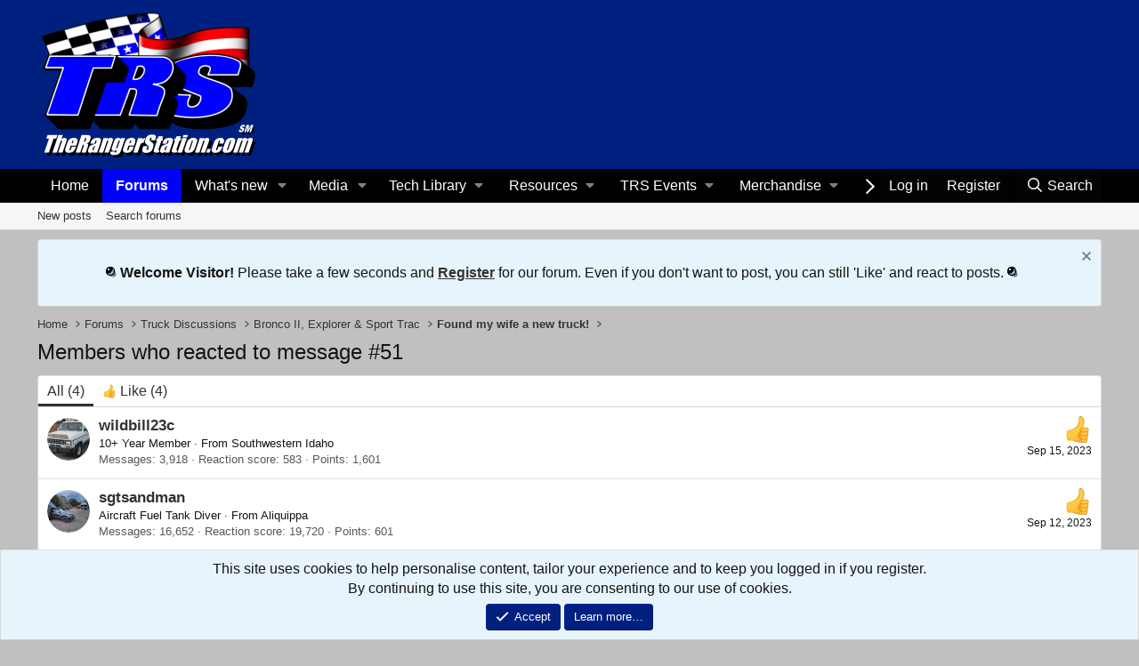

--- FILE ---
content_type: text/html; charset=utf-8
request_url: https://www.therangerstation.com/forums/index.php?posts/1989588/reactions
body_size: 13131
content:
<!DOCTYPE html>
<html id="XF" lang="en-US" dir="LTR"
	data-xf="2.3"
	data-app="public"
	
	
	data-template="reaction_list"
	data-container-key="node-91"
	data-content-key=""
	data-logged-in="false"
	data-cookie-prefix="xf_"
	class="has-no-js template-reaction_list"
	>
<head>
	
	
	

	<meta charset="utf-8" />
	<title>Members who reacted to message #51 | The Ranger Station</title>
	<link rel="manifest" href="/forums/webmanifest.php">

	<meta http-equiv="X-UA-Compatible" content="IE=Edge" />
	<meta name="viewport" content="width=device-width, initial-scale=1, viewport-fit=cover">

	
		<meta name="theme-color" content="#002080" />
	

	<meta name="apple-mobile-web-app-title" content="The Ranger Station">
	
		<link rel="apple-touch-icon" href="/forums/data/assets/logo/TRS_192x192.PNG">
		

	
		<meta name="robots" content="noindex" />
	

	
		
	
	
	<meta property="og:site_name" content="The Ranger Station" />


	
	
		
	
	
	<meta property="og:type" content="website" />


	
	
		
	
	
	
		<meta property="og:title" content="Members who reacted to message #51" />
		<meta property="twitter:title" content="Members who reacted to message #51" />
	


	
	
	
		
	
	
	<meta property="og:url" content="https://www.therangerstation.com/forums/index.php?posts/1989588/reactions" />


	
	

	
	
	
	

	<link rel="stylesheet" href="/forums/css.php?css=public%3Anormalize.css%2Cpublic%3Afa.css%2Cpublic%3Acore.less%2Cpublic%3Aapp.less&amp;s=2&amp;l=1&amp;d=1768815527&amp;k=9eb6015a67fe7de894b030045fe1535f8b21bb11" />

	<link rel="stylesheet" href="/forums/css.php?css=public%3Anotices.less%2Cpublic%3Aextra.less&amp;s=2&amp;l=1&amp;d=1768815527&amp;k=4028aca37afe316f2a1ddc38f3435b9722f7e09c" />


	
		<script src="/forums/js/xf/preamble.min.js?_v=e97b7a12"></script>
	

	
	<script src="/forums/js/vendor/vendor-compiled.js?_v=e97b7a12" defer></script>
	<script src="/forums/js/xf/core-compiled.js?_v=e97b7a12" defer></script>

	<script>
		XF.ready(() =>
		{
			XF.extendObject(true, XF.config, {
				// 
				userId: 0,
				enablePush: true,
				pushAppServerKey: 'BNRuIxOEC8qOn1W4LiQdJiltWfHkubQ22vN80tcUhGVEAEKZVVl/u+RokGSFGsZhV2Rg+vpH0HodfBE3V+1vz2A=',
				url: {
					fullBase: 'https://www.therangerstation.com/forums/',
					basePath: '/forums/',
					css: '/forums/css.php?css=__SENTINEL__&s=2&l=1&d=1768815527',
					js: '/forums/js/__SENTINEL__?_v=e97b7a12',
					icon: '/forums/data/local/icons/__VARIANT__.svg?v=1768815527#__NAME__',
					iconInline: '/forums/styles/fa/__VARIANT__/__NAME__.svg?v=5.15.3',
					keepAlive: '/forums/login/keep-alive'
				},
				cookie: {
					path: '/',
					domain: '',
					prefix: 'xf_',
					secure: true,
					consentMode: 'simple',
					consented: ["optional","_third_party"]
				},
				cacheKey: 'f3ed7234243583f554e27d349fe769c5',
				csrf: '1768830972,1eb5a5bccebaad003c0df7e6808cef9c',
				js: {},
				fullJs: false,
				css: {"public:notices.less":true,"public:extra.less":true},
				time: {
					now: 1768830972,
					today: 1768802400,
					todayDow: 1,
					tomorrow: 1768888800,
					yesterday: 1768716000,
					week: 1768284000,
					month: 1767247200,
					year: 1767247200
				},
				style: {
					light: '',
					dark: '',
					defaultColorScheme: 'light'
				},
				borderSizeFeature: '3px',
				fontAwesomeWeight: 'r',
				enableRtnProtect: true,
				
				enableFormSubmitSticky: true,
				imageOptimization: '0',
				imageOptimizationQuality: 0.85,
				uploadMaxFilesize: 16777216,
				uploadMaxWidth: 1300,
				uploadMaxHeight: 1200,
				allowedVideoExtensions: ["m4v","mov","mp4","mp4v","mpeg","mpg","ogv","webm"],
				allowedAudioExtensions: ["mp3","opus","ogg","wav"],
				shortcodeToEmoji: true,
				visitorCounts: {
					conversations_unread: '0',
					alerts_unviewed: '0',
					total_unread: '0',
					title_count: true,
					icon_indicator: true
				},
				jsMt: {"xf\/action.js":"8777f04e","xf\/embed.js":"f66549c3","xf\/form.js":"2be3dfcd","xf\/structure.js":"8777f04e","xf\/tooltip.js":"2be3dfcd"},
				jsState: {},
				publicMetadataLogoUrl: '',
				publicPushBadgeUrl: 'https://www.therangerstation.com/forums/styles/default/xenforo/bell.png'
			})

			XF.extendObject(XF.phrases, {
				// 
				date_x_at_time_y:     "{date} at {time}",
				day_x_at_time_y:      "{day} at {time}",
				yesterday_at_x:       "Yesterday at {time}",
				x_minutes_ago:        "{minutes} minutes ago",
				one_minute_ago:       "1 minute ago",
				a_moment_ago:         "A moment ago",
				today_at_x:           "Today at {time}",
				in_a_moment:          "In a moment",
				in_a_minute:          "In a minute",
				in_x_minutes:         "In {minutes} minutes",
				later_today_at_x:     "Later today at {time}",
				tomorrow_at_x:        "Tomorrow at {time}",
				short_date_x_minutes: "{minutes}m",
				short_date_x_hours:   "{hours}h",
				short_date_x_days:    "{days}d",

				day0: "Sunday",
				day1: "Monday",
				day2: "Tuesday",
				day3: "Wednesday",
				day4: "Thursday",
				day5: "Friday",
				day6: "Saturday",

				dayShort0: "Sun",
				dayShort1: "Mon",
				dayShort2: "Tue",
				dayShort3: "Wed",
				dayShort4: "Thu",
				dayShort5: "Fri",
				dayShort6: "Sat",

				month0: "January",
				month1: "February",
				month2: "March",
				month3: "April",
				month4: "May",
				month5: "June",
				month6: "July",
				month7: "August",
				month8: "September",
				month9: "October",
				month10: "November",
				month11: "December",

				active_user_changed_reload_page: "The active user has changed. Reload the page for the latest version.",
				server_did_not_respond_in_time_try_again: "The server did not respond in time. Please try again.",
				oops_we_ran_into_some_problems: "Oops! We ran into some problems.",
				oops_we_ran_into_some_problems_more_details_console: "Oops! We ran into some problems. Please try again later. More error details may be in the browser console.",
				file_too_large_to_upload: "The file is too large to be uploaded.",
				uploaded_file_is_too_large_for_server_to_process: "The uploaded file is too large for the server to process.",
				files_being_uploaded_are_you_sure: "Files are still being uploaded. Are you sure you want to submit this form?",
				attach: "Attach files",
				rich_text_box: "Rich text box",
				close: "Close",
				link_copied_to_clipboard: "Link copied to clipboard.",
				text_copied_to_clipboard: "Text copied to clipboard.",
				loading: "Loading…",
				you_have_exceeded_maximum_number_of_selectable_items: "You have exceeded the maximum number of selectable items.",

				processing: "Processing",
				'processing...': "Processing…",

				showing_x_of_y_items: "Showing {count} of {total} items",
				showing_all_items: "Showing all items",
				no_items_to_display: "No items to display",

				number_button_up: "Increase",
				number_button_down: "Decrease",

				push_enable_notification_title: "Push notifications enabled successfully at The Ranger Station",
				push_enable_notification_body: "Thank you for enabling push notifications!",

				pull_down_to_refresh: "Pull down to refresh",
				release_to_refresh: "Release to refresh",
				refreshing: "Refreshing…"
			})
		})
	</script>

	


	
		<link rel="icon" type="image/png" href="https://www.therangerstation.com/forums/data/assets/logo/favicon-32-32.PNG" sizes="32x32" />
	

	
	<script async src="https://www.googletagmanager.com/gtag/js?id=UA-28658529-1"></script>
	<script>
		window.dataLayer = window.dataLayer || [];
		function gtag(){dataLayer.push(arguments);}
		gtag('js', new Date());
		gtag('config', 'UA-28658529-1', {
			// 
			
			
		});
	</script>

<script async='async' src='https://www.googletagservices.com/tag/js/gpt.js'></script>
<script>
  var googletag = googletag || {};
  googletag.cmd = googletag.cmd || [];
</script>
	
<script>
googletag.cmd.push(function() {
  var REFRESH_KEY = 'refresh';
  var REFRESH_VALUE = 'true';
  // This slot is allowed to refresh, as it contains the targeting keys which have
  // been declared for refresh.
  googletag.defineSlot('/10479679/trs_right_side_bottom_300x250', [[300,600],[300, 250]], 'div-gpt-ad-1537409229856-0').
    setTargeting(REFRESH_KEY, REFRESH_VALUE).
    addService(googletag.pubads());
  // Number of seconds to wait after the slot becomes viewable.
  var SECONDS_TO_WAIT_AFTER_VIEWABILITY = 20;

  googletag.pubads().addEventListener('impressionViewable', function(event) {
    var slot = event.slot;
    if (slot.getTargeting(REFRESH_KEY).indexOf(REFRESH_VALUE) > -1) {
      setTimeout(function() {
          googletag.pubads().setTargeting('amznbid', []);
		  googletag.pubads().refresh([slot]);
      }, SECONDS_TO_WAIT_AFTER_VIEWABILITY * 1000);
    }
  });

  googletag.enableServices();
});
</script>

<script>
googletag.cmd.push(function() {
  var REFRESH_KEY = 'refresh';
  var REFRESH_VALUE = 'true';
  // This slot is allowed to refresh, as it contains the targeting keys which have
  // been declared for refresh.
  googletag.defineSlot('/10479679/trs_right_side_middle-300X250', [[300,600], [300, 250]], 'div-gpt-ad-1537414391828-0').
    setTargeting(REFRESH_KEY, REFRESH_VALUE).
    addService(googletag.pubads());
  // Number of seconds to wait after the slot becomes viewable.
  var SECONDS_TO_WAIT_AFTER_VIEWABILITY = 20;

  googletag.pubads().addEventListener('impressionViewable', function(event) {
    var slot = event.slot;
    if (slot.getTargeting(REFRESH_KEY).indexOf(REFRESH_VALUE) > -1) {
      setTimeout(function() {
          googletag.pubads().setTargeting('amznbid', []);
		  googletag.pubads().refresh([slot]);
      }, SECONDS_TO_WAIT_AFTER_VIEWABILITY * 1000);
    }
  });

  googletag.enableServices();
});
</script>


	<script>
//load the apstag.js library
!function(a9,a,p,s,t,A,g){if(a[a9])return;function q(c,r){a[a9]._Q.push([c,r])}a[a9]={init:function(){q("i",arguments)},fetchBids:function(){q("f",arguments)},setDisplayBids:function(){},targetingKeys:function(){return[]},_Q:[]};A=p.createElement(s);A.async=!0;A.src=t;g=p.getElementsByTagName(s)[0];g.parentNode.insertBefore(A,g)}("apstag",window,document,"script","//c.amazon-adsystem.com/aax2/apstag.js");

//initialize the apstag.js library on the page to allow bidding
apstag.init({
     pubID: 'b8d7b625-3be4-4b5e-985a-218910e36db3', //enter your pub ID here as shown above, it must within quotes
     adServer: 'googletag'
});
apstag.fetchBids({
     slots: [{
         slotID: 'div-gpt-ad-1537409229856-0', //example: 'div-gpt-ad-1475102693815-0'
         slotName: '/10479679/trs_right_side_bottom_300x250', //example: '12345/box-1'
         sizes: [[300,250], [300,250]] //example: [[300,250], [300,600]]
     },
     {
         slotID: 'div-gpt-ad-1537414391828-0', //example: 'div-gpt-ad-1475185990716-0'
         slotName: '/10479679/trs_right_side_middle-300X250', //example: '12345/leaderboard-1'
         sizes: [[300,250]] //example: [[300,600],[300,250]]
     }],
     timeout: 2e3
}, function(bids) {
     // set apstag targeting on googletag, then trigger the first DFP request in googletag's disableInitialLoad integration
     googletag.cmd.push(function(){
         apstag.setDisplayBids();
         googletag.pubads().refresh();
     });
}); 
</script>
	
<script async='async' src='https://www.googletagservices.com/tag/js/gpt.js'></script>
<script>
  var googletag = googletag || {};
  googletag.cmd = googletag.cmd || [];
</script>

<script async src="https://securepubads.g.doubleclick.net/tag/js/gpt.js"></script>
<script>
  window.googletag = window.googletag || {cmd: []};
  googletag.cmd.push(function() {
    googletag.defineSlot('/10479679/TRS_right_side_300x600', [[300,600],[300, 250]], 'div-gpt-ad-1737292030103-0').addService(googletag.pubads());
    googletag.pubads().enableSingleRequest();
    googletag.enableServices();
  });
</script>
</head>
<body data-template="reaction_list">

<div class="p-pageWrapper" id="top">

	

	<header class="p-header" id="header">
		<div class="p-header-inner">
			<div class="p-header-content">
				<div class="p-header-logo p-header-logo--image">
					<a href="/forums/">
						

	

	
		
		

		
	

	

	<picture data-variations="{&quot;default&quot;:{&quot;1&quot;:&quot;https:\/\/www.therangerstation.com\/wp-content\/uploads\/2025\/01\/trs_header_2025-your-ultimate-ford-ranger-resource.png&quot;,&quot;2&quot;:&quot;https:\/\/www.therangerstation.com\/wp-content\/uploads\/2025\/01\/trs_header_2025-your-ultimate-ford-ranger-resource-x2.png&quot;}}">
		
		
		

		

		<img src="https://www.therangerstation.com/wp-content/uploads/2025/01/trs_header_2025-your-ultimate-ford-ranger-resource.png" srcset="https://www.therangerstation.com/wp-content/uploads/2025/01/trs_header_2025-your-ultimate-ford-ranger-resource-x2.png 2x" width="250" height="175" alt="The Ranger Station"  />
	</picture>


					</a>
				</div>

				
			</div>
		</div>
	</header>

	
	

	
		<div class="p-navSticky p-navSticky--primary" data-xf-init="sticky-header">
			
		<nav class="p-nav">
			<div class="p-nav-inner">
				<button type="button" class="button button--plain p-nav-menuTrigger" data-xf-click="off-canvas" data-menu=".js-headerOffCanvasMenu" tabindex="0" aria-label="Menu"><span class="button-text">
					<i aria-hidden="true"></i>
				</span></button>

				<div class="p-nav-smallLogo">
					<a href="/forums/">
						

	

	
		
		

		
	

	

	<picture data-variations="{&quot;default&quot;:{&quot;1&quot;:&quot;https:\/\/www.therangerstation.com\/wp-content\/uploads\/2025\/01\/trs_header_2025-your-ultimate-ford-ranger-resource.png&quot;,&quot;2&quot;:null}}">
		
		
		

		

		<img src="https://www.therangerstation.com/wp-content/uploads/2025/01/trs_header_2025-your-ultimate-ford-ranger-resource.png"  width="250" height="175" alt="The Ranger Station"  />
	</picture>


					</a>
				</div>

				<div class="p-nav-scroller hScroller" data-xf-init="h-scroller" data-auto-scroll=".p-navEl.is-selected">
					<div class="hScroller-scroll">
						<ul class="p-nav-list js-offCanvasNavSource">
							
								<li>
									
	<div class="p-navEl " >
	

		
	
	<a href="https://www.therangerstation.com"
	class="p-navEl-link "
	
	data-xf-key="1"
	data-nav-id="home">Home</a>


		

		
	
	</div>

								</li>
							
								<li>
									
	<div class="p-navEl is-selected" data-has-children="true">
	

		
	
	<a href="/forums/"
	class="p-navEl-link p-navEl-link--splitMenu "
	
	
	data-nav-id="forums">Forums</a>


		<a data-xf-key="2"
			data-xf-click="menu"
			data-menu-pos-ref="< .p-navEl"
			class="p-navEl-splitTrigger"
			role="button"
			tabindex="0"
			aria-label="Toggle expanded"
			aria-expanded="false"
			aria-haspopup="true"></a>

		
	
		<div class="menu menu--structural" data-menu="menu" aria-hidden="true">
			<div class="menu-content">
				
					
	
	
	<a href="/forums/whats-new/posts/"
	class="menu-linkRow u-indentDepth0 js-offCanvasCopy "
	
	
	data-nav-id="newPosts">New posts</a>

	

				
					
	
	
	<a href="/forums/search/?type=post"
	class="menu-linkRow u-indentDepth0 js-offCanvasCopy "
	
	
	data-nav-id="searchForums">Search forums</a>

	

				
			</div>
		</div>
	
	</div>

								</li>
							
								<li>
									
	<div class="p-navEl " data-has-children="true">
	

		
	
	<a href="/forums/whats-new/"
	class="p-navEl-link p-navEl-link--splitMenu "
	
	
	data-nav-id="whatsNew">What's new</a>


		<a data-xf-key="3"
			data-xf-click="menu"
			data-menu-pos-ref="< .p-navEl"
			class="p-navEl-splitTrigger"
			role="button"
			tabindex="0"
			aria-label="Toggle expanded"
			aria-expanded="false"
			aria-haspopup="true"></a>

		
	
		<div class="menu menu--structural" data-menu="menu" aria-hidden="true">
			<div class="menu-content">
				
					
	
	
	<a href="/forums/featured/"
	class="menu-linkRow u-indentDepth0 js-offCanvasCopy "
	
	
	data-nav-id="featured">Featured content</a>

	

				
					
	
	
	<a href="/forums/whats-new/posts/"
	class="menu-linkRow u-indentDepth0 js-offCanvasCopy "
	 rel="nofollow"
	
	data-nav-id="whatsNewPosts">New posts</a>

	

				
					
	
	
	<a href="/forums/whats-new/media/"
	class="menu-linkRow u-indentDepth0 js-offCanvasCopy "
	 rel="nofollow"
	
	data-nav-id="xfmgWhatsNewNewMedia">New media</a>

	

				
					
	
	
	<a href="/forums/whats-new/media-comments/"
	class="menu-linkRow u-indentDepth0 js-offCanvasCopy "
	 rel="nofollow"
	
	data-nav-id="xfmgWhatsNewMediaComments">New media comments</a>

	

				
					
	
	
	<a href="/forums/whats-new/latest-activity"
	class="menu-linkRow u-indentDepth0 js-offCanvasCopy "
	 rel="nofollow"
	
	data-nav-id="latestActivity">Latest activity</a>

	

				
			</div>
		</div>
	
	</div>

								</li>
							
								<li>
									
	<div class="p-navEl " data-has-children="true">
	

		
	
	<a href="/forums/media/"
	class="p-navEl-link p-navEl-link--splitMenu "
	
	
	data-nav-id="xfmg">Media</a>


		<a data-xf-key="4"
			data-xf-click="menu"
			data-menu-pos-ref="< .p-navEl"
			class="p-navEl-splitTrigger"
			role="button"
			tabindex="0"
			aria-label="Toggle expanded"
			aria-expanded="false"
			aria-haspopup="true"></a>

		
	
		<div class="menu menu--structural" data-menu="menu" aria-hidden="true">
			<div class="menu-content">
				
					
	
	
	<a href="/forums/whats-new/media/"
	class="menu-linkRow u-indentDepth0 js-offCanvasCopy "
	 rel="nofollow"
	
	data-nav-id="xfmgNewMedia">New media</a>

	

				
					
	
	
	<a href="/forums/whats-new/media-comments/"
	class="menu-linkRow u-indentDepth0 js-offCanvasCopy "
	 rel="nofollow"
	
	data-nav-id="xfmgNewComments">New comments</a>

	

				
					
	
	
	<a href="/forums/search/?type=xfmg_media"
	class="menu-linkRow u-indentDepth0 js-offCanvasCopy "
	
	
	data-nav-id="xfmgSearchMedia">Search media</a>

	

				
			</div>
		</div>
	
	</div>

								</li>
							
								<li>
									
	<div class="p-navEl " data-has-children="true">
	

			
				<a data-xf-key="5"
					data-xf-click="menu"
					data-menu-pos-ref="< .p-navEl"
					class="p-navEl-linkHolder"
					role="button"
					tabindex="0"
					aria-expanded="false"
					aria-haspopup="true">
					
	
	<span 
	class="p-navEl-link p-navEl-link--menuTrigger "
	
	
	data-nav-id="tech_library">Tech Library</span>

				</a>
			

		
	
		<div class="menu menu--structural" data-menu="menu" aria-hidden="true">
			<div class="menu-content">
				
					
	
	
	<a href="https://www.therangerstation.com/tech/"
	class="menu-linkRow u-indentDepth0 js-offCanvasCopy "
	
	
	data-nav-id="1983_2011_ranger_tech">1983-2011 Ford Ranger Tech</a>

	

				
					
	
	
	<a href="https://www.therangerstation.com/ranger-tech/"
	class="menu-linkRow u-indentDepth0 js-offCanvasCopy "
	
	
	data-nav-id="2019_present_ranger_tech">2019-Present Ford Ranger Tech</a>

	

				
					
	
	
	<a href="https://www.therangerstation.com/tsb/"
	class="menu-linkRow u-indentDepth0 js-offCanvasCopy "
	
	
	data-nav-id="2019_present_ford_ranger_technical_service_bulletn">2019-Present Ford Ranger Technical Service Bulletins</a>

	

				
					
	
	
	<a href="https://www.therangerstation.com/tech/1983-2011-ford-ranger-off-road-builders-guide/"
	class="menu-linkRow u-indentDepth0 js-offCanvasCopy "
	
	
	data-nav-id="1983_2011_builders_guide">1983-2011 Ford Ranger 4x4 Builders Guide</a>

	

				
					
	
	
	<a href="https://www.therangerstation.com/ranger-tech/2019-2023-ford-ranger-off-road-builders-guide/"
	class="menu-linkRow u-indentDepth0 js-offCanvasCopy "
	
	
	data-nav-id="2019_2023_ford_ranger_builders_guide">2019-2023 Ford Ranger Builders Guide</a>

	

				
					
	
	
	<a href="https://www.therangerstation.com/overlanding-and-off-road/how-to-build-a-ford-ranger-for-overlanding/"
	class="menu-linkRow u-indentDepth0 js-offCanvasCopy "
	
	
	data-nav-id="building_a_ford_ranger_for_overlanding">Building A Ford Ranger For Overlanding</a>

	

				
					
	
	
	<a href="https://trk.justanswer.com/aff_c?offer_id=2&amp;aff_id=8004&amp;url_id=10"
	class="menu-linkRow u-indentDepth0 js-offCanvasCopy "
	
	
	data-nav-id="just_answer">Ask A Mechanic</a>

	

				
			</div>
		</div>
	
	</div>

								</li>
							
								<li>
									
	<div class="p-navEl " data-has-children="true">
	

			
				<a data-xf-key="6"
					data-xf-click="menu"
					data-menu-pos-ref="< .p-navEl"
					class="p-navEl-linkHolder"
					role="button"
					tabindex="0"
					aria-expanded="false"
					aria-haspopup="true">
					
	
	<span 
	class="p-navEl-link p-navEl-link--menuTrigger "
	
	
	data-nav-id="articles_resources">Resources</span>

				</a>
			

		
	
		<div class="menu menu--structural" data-menu="menu" aria-hidden="true">
			<div class="menu-content">
				
					
	
	
	<a href="https://www.therangerstation.com/articles/"
	class="menu-linkRow u-indentDepth0 js-offCanvasCopy "
	
	
	data-nav-id="other_articles">Other Articles</a>

	

				
					
	
	
	<a href="https://www.therangerstation.com/ford-news/"
	class="menu-linkRow u-indentDepth0 js-offCanvasCopy "
	
	
	data-nav-id="ford_ranger_news">Ford Ranger News Center</a>

	

				
					
	
	
	<a href="https://www.therangerstation.com/ford-rangers-buyers-guide/"
	class="menu-linkRow u-indentDepth0 js-offCanvasCopy "
	
	
	data-nav-id="buyers_guide">1983-2011 Ford Ranger Buyers Guide</a>

	

				
					
	
	
	<a href="https://www.therangerstation.com/manuals/"
	class="menu-linkRow u-indentDepth0 js-offCanvasCopy "
	
	
	data-nav-id="owners_manuals">Owners Manuals</a>

	

				
					
	
	
	<a href="https://www.therangerstation.com/articles/ford-ranger-brochures/"
	class="menu-linkRow u-indentDepth0 js-offCanvasCopy "
	
	
	data-nav-id="sales_brochures">Ford Ranger Sales Brochures</a>

	

				
					
	
	
	<a href="https://www.therangerstation.com/photo-galleries/"
	class="menu-linkRow u-indentDepth0 js-offCanvasCopy "
	
	
	data-nav-id="photo_galleries">Photo Galleries</a>

	

				
			</div>
		</div>
	
	</div>

								</li>
							
								<li>
									
	<div class="p-navEl " data-has-children="true">
	

			
				<a data-xf-key="7"
					data-xf-click="menu"
					data-menu-pos-ref="< .p-navEl"
					class="p-navEl-linkHolder"
					role="button"
					tabindex="0"
					aria-expanded="false"
					aria-haspopup="true">
					
	
	<span 
	class="p-navEl-link p-navEl-link--menuTrigger "
	
	
	data-nav-id="adventure">TRS Events</span>

				</a>
			

		
	
		<div class="menu menu--structural" data-menu="menu" aria-hidden="true">
			<div class="menu-content">
				
					
	
	
	<a href="https://www.therangerstation.com/trs-events/"
	class="menu-linkRow u-indentDepth0 js-offCanvasCopy "
	
	
	data-nav-id="trs_events">TRS Events</a>

	

				
					
	
	
	<a href="https://www.therangerstation.com/overlanding-and-off-road/"
	class="menu-linkRow u-indentDepth0 js-offCanvasCopy "
	
	
	data-nav-id="overlanding_offroad">Overlanding & Off-Road</a>

	

				
					
	
	
	<a href="https://www.therangerstation.com/vagabonds/"
	class="menu-linkRow u-indentDepth0 js-offCanvasCopy "
	
	
	data-nav-id="Vagabonds">Vagabonds</a>

	

				
			</div>
		</div>
	
	</div>

								</li>
							
								<li>
									
	<div class="p-navEl " data-has-children="true">
	

			
				<a data-xf-key="8"
					data-xf-click="menu"
					data-menu-pos-ref="< .p-navEl"
					class="p-navEl-linkHolder"
					role="button"
					tabindex="0"
					aria-expanded="false"
					aria-haspopup="true">
					
	
	<span 
	class="p-navEl-link p-navEl-link--menuTrigger "
	
	
	data-nav-id="store">Merchandise</span>

				</a>
			

		
	
		<div class="menu menu--structural" data-menu="menu" aria-hidden="true">
			<div class="menu-content">
				
					
	
	
	<a href="https://www.therangerstation.com/shop/"
	class="menu-linkRow u-indentDepth0 js-offCanvasCopy "
	
	
	data-nav-id="shirts">Shirts, Hats, Decals & Signs</a>

	

				
					
	
	
	<a href="https://trsgarage.com/shop/"
	class="menu-linkRow u-indentDepth0 js-offCanvasCopy "
	
	
	data-nav-id="trsaorp">Ford Ranger Parts & Off-Road Accessories</a>

	

				
			</div>
		</div>
	
	</div>

								</li>
							
								<li>
									
	<div class="p-navEl " >
	

		
	
	<a href="https://www.youtube.com/@therangerstationofficial"
	class="p-navEl-link "
	
	data-xf-key="9"
	data-nav-id="youtube">YouTube</a>


		

		
	
	</div>

								</li>
							
								<li>
									
	<div class="p-navEl " >
	

		
	
	<a href="https://www.therangerstation.com/mega-search/"
	class="p-navEl-link "
	
	data-xf-key="10"
	data-nav-id="mega_search">MEGA SEARCH</a>


		

		
	
	</div>

								</li>
							
						</ul>
					</div>
				</div>

				<div class="p-nav-opposite">
					<div class="p-navgroup p-account p-navgroup--guest">
						
							<a href="/forums/login/" class="p-navgroup-link p-navgroup-link--textual p-navgroup-link--logIn"
								data-xf-click="overlay" data-follow-redirects="on">
								<span class="p-navgroup-linkText">Log in</span>
							</a>
							
								<a href="/forums/register/" class="p-navgroup-link p-navgroup-link--textual p-navgroup-link--register"
									data-xf-click="overlay" data-follow-redirects="on">
									<span class="p-navgroup-linkText">Register</span>
								</a>
							
						
					</div>

					<div class="p-navgroup p-discovery">
						<a href="/forums/whats-new/"
							class="p-navgroup-link p-navgroup-link--iconic p-navgroup-link--whatsnew"
							aria-label="What&#039;s new"
							title="What&#039;s new">
							<i aria-hidden="true"></i>
							<span class="p-navgroup-linkText">What's new</span>
						</a>

						
							<a href="/forums/search/"
								class="p-navgroup-link p-navgroup-link--iconic p-navgroup-link--search"
								data-xf-click="menu"
								data-xf-key="/"
								aria-label="Search"
								aria-expanded="false"
								aria-haspopup="true"
								title="Search">
								<i aria-hidden="true"></i>
								<span class="p-navgroup-linkText">Search</span>
							</a>
							<div class="menu menu--structural menu--wide" data-menu="menu" aria-hidden="true">
								<form action="/forums/search/search" method="post"
									class="menu-content"
									data-xf-init="quick-search">

									<h3 class="menu-header">Search</h3>
									
									<div class="menu-row">
										
											<input type="text" class="input" name="keywords" data-acurl="/forums/search/auto-complete" placeholder="Search…" aria-label="Search" data-menu-autofocus="true" />
										
									</div>

									
									<div class="menu-row">
										<label class="iconic"><input type="checkbox"  name="c[title_only]" value="1" /><i aria-hidden="true"></i><span class="iconic-label">Search titles only

													
													<span tabindex="0" role="button"
														data-xf-init="tooltip" data-trigger="hover focus click" title="Tags will also be searched in content where tags are supported">

														<i class="fa--xf far fa-question-circle  u-muted u-smaller"><svg xmlns="http://www.w3.org/2000/svg" role="img" ><title>Note</title><use href="/forums/data/local/icons/regular.svg?v=1768815527#question-circle"></use></svg></i>
													</span></span></label>

									</div>
									
									<div class="menu-row">
										<div class="inputGroup">
											<span class="inputGroup-text" id="ctrl_search_menu_by_member">By:</span>
											<input type="text" class="input" name="c[users]" data-xf-init="auto-complete" placeholder="Member" aria-labelledby="ctrl_search_menu_by_member" />
										</div>
									</div>
									<div class="menu-footer">
									<span class="menu-footer-controls">
										<button type="submit" class="button button--icon button--icon--search button--primary"><i class="fa--xf far fa-search "><svg xmlns="http://www.w3.org/2000/svg" role="img" aria-hidden="true" ><use href="/forums/data/local/icons/regular.svg?v=1768815527#search"></use></svg></i><span class="button-text">Search</span></button>
										<button type="submit" class="button " name="from_search_menu"><span class="button-text">Advanced search…</span></button>
									</span>
									</div>

									<input type="hidden" name="_xfToken" value="1768830972,1eb5a5bccebaad003c0df7e6808cef9c" />
								</form>
							</div>
						
					</div>
				</div>
			</div>
		</nav>
	
		</div>
		
		
			<div class="p-sectionLinks">
				<div class="p-sectionLinks-inner hScroller" data-xf-init="h-scroller">
					<div class="hScroller-scroll">
						<ul class="p-sectionLinks-list">
							
								<li>
									
	<div class="p-navEl " >
	

		
	
	<a href="/forums/whats-new/posts/"
	class="p-navEl-link "
	
	data-xf-key="alt+1"
	data-nav-id="newPosts">New posts</a>


		

		
	
	</div>

								</li>
							
								<li>
									
	<div class="p-navEl " >
	

		
	
	<a href="/forums/search/?type=post"
	class="p-navEl-link "
	
	data-xf-key="alt+2"
	data-nav-id="searchForums">Search forums</a>


		

		
	
	</div>

								</li>
							
						</ul>
					</div>
				</div>
			</div>
			
	
		

	<div class="offCanvasMenu offCanvasMenu--nav js-headerOffCanvasMenu" data-menu="menu" aria-hidden="true" data-ocm-builder="navigation">
		<div class="offCanvasMenu-backdrop" data-menu-close="true"></div>
		<div class="offCanvasMenu-content">
			<div class="offCanvasMenu-header">
				Menu
				<a class="offCanvasMenu-closer" data-menu-close="true" role="button" tabindex="0" aria-label="Close"></a>
			</div>
			
				<div class="p-offCanvasRegisterLink">
					<div class="offCanvasMenu-linkHolder">
						<a href="/forums/login/" class="offCanvasMenu-link" data-xf-click="overlay" data-menu-close="true">
							Log in
						</a>
					</div>
					<hr class="offCanvasMenu-separator" />
					
						<div class="offCanvasMenu-linkHolder">
							<a href="/forums/register/" class="offCanvasMenu-link" data-xf-click="overlay" data-menu-close="true">
								Register
							</a>
						</div>
						<hr class="offCanvasMenu-separator" />
					
				</div>
			
			<div class="js-offCanvasNavTarget"></div>
			<div class="offCanvasMenu-installBanner js-installPromptContainer" style="display: none;" data-xf-init="install-prompt">
				<div class="offCanvasMenu-installBanner-header">Install the app</div>
				<button type="button" class="button js-installPromptButton"><span class="button-text">Install</span></button>
				<template class="js-installTemplateIOS">
					<div class="js-installTemplateContent">
						<div class="overlay-title">How to install the app on iOS</div>
						<div class="block-body">
							<div class="block-row">
								<p>
									Follow along with the video below to see how to install our site as a web app on your home screen.
								</p>
								<p style="text-align: center">
									<video src="/forums/styles/default/xenforo/add_to_home.mp4"
										width="280" height="480" autoplay loop muted playsinline></video>
								</p>
								<p>
									<small><strong>Note:</strong> This feature may not be available in some browsers.</small>
								</p>
							</div>
						</div>
					</div>
				</template>
			</div>
		</div>
	</div>

	<div class="p-body">
		<div class="p-body-inner">
			<!--XF:EXTRA_OUTPUT-->

			
				
	
		
		

		<ul class="notices notices--block  js-notices"
			data-xf-init="notices"
			data-type="block"
			data-scroll-interval="6">

			
				
	<li class="notice js-notice notice--primary"
		data-notice-id="53"
		data-delay-duration="0"
		data-display-duration="0"
		data-auto-dismiss=""
		data-visibility="">

		
		<div class="notice-content">
			
				<a href="/forums/account/dismiss-notice?notice_id=53" class="notice-dismiss js-noticeDismiss" data-xf-init="tooltip" title="Dismiss notice"></a>
			
			<p align="center">
<img src="https://www.therangerstation.com/images/blue_blink.gif" width="12" height="12">
 <b>Welcome Visitor!</b> Please take a few seconds and <a href="https://www.therangerstation.com/forums/index.php?register/"><u><b>Register</b></u></a> 
for our forum. Even if you don't want to post, you can still 'Like' and react to posts. <img src="https://www.therangerstation.com/images/blue_blink.gif" width="12" height="12">
</p>
		</div>
	</li>

			
		</ul>
	

			

			

			
			
	
		<ul class="p-breadcrumbs "
			itemscope itemtype="https://schema.org/BreadcrumbList">
			
				

				
				

				
					
					
	<li itemprop="itemListElement" itemscope itemtype="https://schema.org/ListItem">
		<a href="https://www.therangerstation.com" itemprop="item">
			<span itemprop="name">Home</span>
		</a>
		<meta itemprop="position" content="1" />
	</li>

				

				
					
					
	<li itemprop="itemListElement" itemscope itemtype="https://schema.org/ListItem">
		<a href="/forums/" itemprop="item">
			<span itemprop="name">Forums</span>
		</a>
		<meta itemprop="position" content="2" />
	</li>

				
				
					
					
	<li itemprop="itemListElement" itemscope itemtype="https://schema.org/ListItem">
		<a href="/forums/#truck-discussions.1" itemprop="item">
			<span itemprop="name">Truck Discussions</span>
		</a>
		<meta itemprop="position" content="3" />
	</li>

				
					
					
	<li itemprop="itemListElement" itemscope itemtype="https://schema.org/ListItem">
		<a href="/forums/forums/bronco-ii-explorer-sport-trac.91/" itemprop="item">
			<span itemprop="name">Bronco II, Explorer &amp; Sport Trac</span>
		</a>
		<meta itemprop="position" content="4" />
	</li>

				
					
					
	<li itemprop="itemListElement" itemscope itemtype="https://schema.org/ListItem">
		<a href="/forums/threads/found-my-wife-a-new-truck.193345/" itemprop="item">
			<span itemprop="name">Found my wife a new truck!</span>
		</a>
		<meta itemprop="position" content="5" />
	</li>

				
			
		</ul>
	

			

			
	<noscript class="js-jsWarning"><div class="blockMessage blockMessage--important blockMessage--iconic u-noJsOnly">JavaScript is disabled. For a better experience, please enable JavaScript in your browser before proceeding.</div></noscript>

			
	<div class="blockMessage blockMessage--important blockMessage--iconic js-browserWarning" style="display: none">You are using an out of date browser. It  may not display this or other websites correctly.<br />You should upgrade or use an <a href="https://www.google.com/chrome/" target="_blank" rel="noopener">alternative browser</a>.</div>


			
				<div class="p-body-header">
					
						
							<div class="p-title ">
								
									
										<h1 class="p-title-value">Members who reacted to message #51</h1>
									
									
								
							</div>
						

						
					
				</div>
			

			<div class="p-body-main  ">
				
				<div class="p-body-contentCol"></div>
				

				

				<div class="p-body-content">
					
					<div class="p-body-pageContent">
	





	



	<div class="block">
		<div class="block-container">
			<h3 class="tabs hScroller block-minorTabHeader" data-xf-init="tabs h-scroller"
				data-panes="< .block-container | .js-reactionTabPanes" role="tablist">
				<span class="hScroller-scroll">
					
						<a class="tabs-tab tabs-tab--reaction0 is-active" role="tab" id="">
							
								<bdi>All</bdi> (4)
							
						</a>
					
						<a class="tabs-tab tabs-tab--reaction1" role="tab" id="reaction-1">
							
								<span class="reaction reaction--small reaction--1" data-reaction-id="1"><i aria-hidden="true"></i><img src="https://cdn.jsdelivr.net/joypixels/assets/8.0/png/unicode/64/1f44d.png" loading="lazy" width="64" height="64" class="reaction-image reaction-image--emoji js-reaction" alt="Like" title="Like" /> <span class="reaction-text js-reactionText"><bdi>Like</bdi> (4)</span></span>
							
						</a>
					
				</span>
			</h3>
			<ul class="tabPanes js-reactionTabPanes">
				
					
						<li class="is-active" role="tabpanel" id="reaction-0">
							
	<ol class="block-body js-reactionList-0">
		
			<li class="block-row block-row--separated">
				
				
	<div class="contentRow">
		<div class="contentRow-figure">
			<a href="/forums/members/wildbill23c.70218/" class="avatar avatar--s" data-user-id="70218">
			<img src="/forums/data/avatars/s/70/70218.jpg?1669856359" srcset="/forums/data/avatars/m/70/70218.jpg?1669856359 2x" alt="wildbill23c" class="avatar-u70218-s" width="48" height="48" loading="lazy" /> 
		</a>
		</div>
		<div class="contentRow-main">
			
				<div class="contentRow-extra ">
					<span class="reaction reaction--right reaction--1" data-reaction-id="1"><i aria-hidden="true"></i><img src="https://cdn.jsdelivr.net/joypixels/assets/8.0/png/unicode/64/1f44d.png" loading="lazy" width="64" height="64" class="reaction-image reaction-image--emoji js-reaction" alt="Like" title="Like" /></span>
					<time  class="u-dt" dir="auto" datetime="2023-09-15T16:42:37-0500" data-timestamp="1694814157" data-date="Sep 15, 2023" data-time="4:42 PM" data-short="Sep &#039;23" title="Sep 15, 2023 at 4:42 PM">Sep 15, 2023</time>
				</div>
			
			<h3 class="contentRow-header"><a href="/forums/members/wildbill23c.70218/" class="username " dir="auto" data-user-id="70218">wildbill23c</a></h3>

			<div class="contentRow-lesser" dir="auto" ><span class="userTitle" dir="auto">10+ Year Member</span> <span role="presentation" aria-hidden="true">&middot;</span> From <a href="/forums/misc/location-info?location=Southwestern+Idaho" class="u-concealed" target="_blank" rel="nofollow noreferrer">Southwestern Idaho</a></div>

			<div class="contentRow-minor">
				<ul class="listInline listInline--bullet">
					
					<li><dl class="pairs pairs--inline">
						<dt>Messages</dt>
						<dd>3,918</dd>
					</dl></li>
					

	
	

					
					
					<li><dl class="pairs pairs--inline">
						<dt>Reaction score</dt>
						<dd>583</dd>
					</dl></li>
					
					
					
						<li><dl class="pairs pairs--inline">
							<dt>Points</dt>
							<dd>1,601</dd>
						</dl></li>
					
					
				</ul>
			</div>
		</div>
	</div>

			</li>
		
			<li class="block-row block-row--separated">
				
				
	<div class="contentRow">
		<div class="contentRow-figure">
			<a href="/forums/members/sgtsandman.97842/" class="avatar avatar--s" data-user-id="97842">
			<img src="/forums/data/avatars/s/97/97842.jpg?1758810999" srcset="/forums/data/avatars/m/97/97842.jpg?1758810999 2x" alt="sgtsandman" class="avatar-u97842-s" width="48" height="48" loading="lazy" /> 
		</a>
		</div>
		<div class="contentRow-main">
			
				<div class="contentRow-extra ">
					<span class="reaction reaction--right reaction--1" data-reaction-id="1"><i aria-hidden="true"></i><img src="https://cdn.jsdelivr.net/joypixels/assets/8.0/png/unicode/64/1f44d.png" loading="lazy" width="64" height="64" class="reaction-image reaction-image--emoji js-reaction" alt="Like" title="Like" /></span>
					<time  class="u-dt" dir="auto" datetime="2023-09-12T13:25:51-0500" data-timestamp="1694543151" data-date="Sep 12, 2023" data-time="1:25 PM" data-short="Sep &#039;23" title="Sep 12, 2023 at 1:25 PM">Sep 12, 2023</time>
				</div>
			
			<h3 class="contentRow-header"><a href="/forums/members/sgtsandman.97842/" class="username " dir="auto" data-user-id="97842"><span class="username--staff username--moderator">sgtsandman</span></a></h3>

			<div class="contentRow-lesser" dir="auto" ><span class="userTitle" dir="auto">Aircraft Fuel Tank Diver</span> <span role="presentation" aria-hidden="true">&middot;</span> From <a href="/forums/misc/location-info?location=Aliquippa" class="u-concealed" target="_blank" rel="nofollow noreferrer">Aliquippa</a></div>

			<div class="contentRow-minor">
				<ul class="listInline listInline--bullet">
					
					<li><dl class="pairs pairs--inline">
						<dt>Messages</dt>
						<dd>16,652</dd>
					</dl></li>
					

	
	

					
					
					<li><dl class="pairs pairs--inline">
						<dt>Reaction score</dt>
						<dd>19,720</dd>
					</dl></li>
					
					
					
						<li><dl class="pairs pairs--inline">
							<dt>Points</dt>
							<dd>601</dd>
						</dl></li>
					
					
				</ul>
			</div>
		</div>
	</div>

			</li>
		
			<li class="block-row block-row--separated">
				
				
	<div class="contentRow">
		<div class="contentRow-figure">
			<a href="/forums/members/stankard757.125283/" class="avatar avatar--s" data-user-id="125283">
			<img src="/forums/data/avatars/s/125/125283.jpg?1693970110" srcset="/forums/data/avatars/m/125/125283.jpg?1693970110 2x" alt="Stankard757" class="avatar-u125283-s" width="48" height="48" loading="lazy" /> 
		</a>
		</div>
		<div class="contentRow-main">
			
				<div class="contentRow-extra ">
					<span class="reaction reaction--right reaction--1" data-reaction-id="1"><i aria-hidden="true"></i><img src="https://cdn.jsdelivr.net/joypixels/assets/8.0/png/unicode/64/1f44d.png" loading="lazy" width="64" height="64" class="reaction-image reaction-image--emoji js-reaction" alt="Like" title="Like" /></span>
					<time  class="u-dt" dir="auto" datetime="2023-09-11T13:46:30-0500" data-timestamp="1694457990" data-date="Sep 11, 2023" data-time="1:46 PM" data-short="Sep &#039;23" title="Sep 11, 2023 at 1:46 PM">Sep 11, 2023</time>
				</div>
			
			<h3 class="contentRow-header"><a href="/forums/members/stankard757.125283/" class="username " dir="auto" data-user-id="125283">Stankard757</a></h3>

			<div class="contentRow-lesser" dir="auto" ><span class="userTitle" dir="auto">Forum Member</span> <span role="presentation" aria-hidden="true">&middot;</span> From <a href="/forums/misc/location-info?location=VA" class="u-concealed" target="_blank" rel="nofollow noreferrer">VA</a></div>

			<div class="contentRow-minor">
				<ul class="listInline listInline--bullet">
					
					<li><dl class="pairs pairs--inline">
						<dt>Messages</dt>
						<dd>28</dd>
					</dl></li>
					

	
	

					
					
					<li><dl class="pairs pairs--inline">
						<dt>Reaction score</dt>
						<dd>65</dd>
					</dl></li>
					
					
					
						<li><dl class="pairs pairs--inline">
							<dt>Points</dt>
							<dd>101</dd>
						</dl></li>
					
					
				</ul>
			</div>
		</div>
	</div>

			</li>
		
			<li class="block-row block-row--separated">
				
				
	<div class="contentRow">
		<div class="contentRow-figure">
			<a href="/forums/members/alwaysfloored.16286/" class="avatar avatar--s" data-user-id="16286">
			<img src="/forums/data/avatars/s/16/16286.jpg?1551078868" srcset="/forums/data/avatars/m/16/16286.jpg?1551078868 2x" alt="alwaysFlOoReD" class="avatar-u16286-s" width="48" height="48" loading="lazy" /> 
		</a>
		</div>
		<div class="contentRow-main">
			
				<div class="contentRow-extra ">
					<span class="reaction reaction--right reaction--1" data-reaction-id="1"><i aria-hidden="true"></i><img src="https://cdn.jsdelivr.net/joypixels/assets/8.0/png/unicode/64/1f44d.png" loading="lazy" width="64" height="64" class="reaction-image reaction-image--emoji js-reaction" alt="Like" title="Like" /></span>
					<time  class="u-dt" dir="auto" datetime="2023-09-08T02:25:47-0500" data-timestamp="1694157947" data-date="Sep 8, 2023" data-time="2:25 AM" data-short="Sep &#039;23" title="Sep 8, 2023 at 2:25 AM">Sep 8, 2023</time>
				</div>
			
			<h3 class="contentRow-header"><a href="/forums/members/alwaysfloored.16286/" class="username " dir="auto" data-user-id="16286"><span class="username--staff username--moderator">alwaysFlOoReD</span></a></h3>

			<div class="contentRow-lesser" dir="auto" ><span class="userTitle" dir="auto">Forum Staff Member</span> <span role="presentation" aria-hidden="true">&middot;</span> From <a href="/forums/misc/location-info?location=Airdrie%2C+Alberta%2C+Canada" class="u-concealed" target="_blank" rel="nofollow noreferrer">Airdrie, Alberta, Canada</a></div>

			<div class="contentRow-minor">
				<ul class="listInline listInline--bullet">
					
					<li><dl class="pairs pairs--inline">
						<dt>Messages</dt>
						<dd>15,600</dd>
					</dl></li>
					

	
	

					
					
					<li><dl class="pairs pairs--inline">
						<dt>Reaction score</dt>
						<dd>7,505</dd>
					</dl></li>
					
					
					
						<li><dl class="pairs pairs--inline">
							<dt>Points</dt>
							<dd>3,101</dd>
						</dl></li>
					
					
				</ul>
			</div>
		</div>
	</div>

			</li>
		
		
	</ol>

						</li>
					
				
					
						<li data-href="/forums/posts/1989588/reactions?reaction_id=1&amp;list_only=1" class="" role="tabpanel" id="reaction-1">
							<div class="blockMessage">Loading…</div>
						</li>
					
				
			</ul>
		</div>
	</div>


</div>
					

	

		
		<br>
		<h3 class="block-minorHeader">Sponsored Ad</h3>
		<center>
		<script async src="//pagead2.googlesyndication.com/pagead/js/adsbygoogle.js"></script>
		<!-- TRS After Article - Responsive -->
		<ins class="adsbygoogle"
		     style="display:block"
		     data-ad-client="ca-pub-5354086480683247"
		     data-ad-slot="4047955251"
		     data-ad-format="auto"></ins>
		<script>
		(adsbygoogle = window.adsbygoogle || []).push({});
		</script>
		</center>

	


				</div>

				
			</div>

			
			
	
		<ul class="p-breadcrumbs p-breadcrumbs--bottom"
			itemscope itemtype="https://schema.org/BreadcrumbList">
			
				

				
				

				
					
					
	<li itemprop="itemListElement" itemscope itemtype="https://schema.org/ListItem">
		<a href="https://www.therangerstation.com" itemprop="item">
			<span itemprop="name">Home</span>
		</a>
		<meta itemprop="position" content="1" />
	</li>

				

				
					
					
	<li itemprop="itemListElement" itemscope itemtype="https://schema.org/ListItem">
		<a href="/forums/" itemprop="item">
			<span itemprop="name">Forums</span>
		</a>
		<meta itemprop="position" content="2" />
	</li>

				
				
					
					
	<li itemprop="itemListElement" itemscope itemtype="https://schema.org/ListItem">
		<a href="/forums/#truck-discussions.1" itemprop="item">
			<span itemprop="name">Truck Discussions</span>
		</a>
		<meta itemprop="position" content="3" />
	</li>

				
					
					
	<li itemprop="itemListElement" itemscope itemtype="https://schema.org/ListItem">
		<a href="/forums/forums/bronco-ii-explorer-sport-trac.91/" itemprop="item">
			<span itemprop="name">Bronco II, Explorer &amp; Sport Trac</span>
		</a>
		<meta itemprop="position" content="4" />
	</li>

				
					
					
	<li itemprop="itemListElement" itemscope itemtype="https://schema.org/ListItem">
		<a href="/forums/threads/found-my-wife-a-new-truck.193345/" itemprop="item">
			<span itemprop="name">Found my wife a new truck!</span>
		</a>
		<meta itemprop="position" content="5" />
	</li>

				
			
		</ul>
	

			
		</div>
	</div>

	<footer class="p-footer" id="footer">
		<div class="p-footer-inner">

			<div class="p-footer-row">
				
					<div class="p-footer-row-main">
						<ul class="p-footer-linkList">
							
								
								
									<li>
										
											
												<a href="/forums/misc/style" data-xf-click="overlay"
													data-xf-init="tooltip" title="Style chooser" rel="nofollow">
													<i class="fa--xf far fa-paint-brush "><svg xmlns="http://www.w3.org/2000/svg" role="img" aria-hidden="true" ><use href="/forums/data/local/icons/regular.svg?v=1768815527#paint-brush"></use></svg></i> TRS Style - White With Black
												</a>
											
											
										
									</li>
								
								
							
						</ul>
					</div>
				
				<div class="p-footer-row-opposite">
					<ul class="p-footer-linkList">
						
							
								<li><a href="https://www.therangerstation.com/contact-us/" data-xf-click="">Contact us</a></li>
							
						

						
							<li><a href="/forums/help/terms/">Terms and rules</a></li>
						

						
							<li><a href="https://www.therangerstation.com/legal-notice/">Privacy policy</a></li>
						

						
							<li><a href="/forums/help/">Help</a></li>
						

						
							<li><a href="https://www.therangerstation.com">Home</a></li>
						

						<li><a href="/forums/forums/-/index.rss" target="_blank" class="p-footer-rssLink" title="RSS"><span aria-hidden="true"><i class="fa--xf far fa-rss "><svg xmlns="http://www.w3.org/2000/svg" role="img" aria-hidden="true" ><use href="/forums/data/local/icons/regular.svg?v=1768815527#rss"></use></svg></i><span class="u-srOnly">RSS</span></span></a></li>
					</ul>
				</div>
			</div>

			
				<div class="p-footer-copyright">
					
						<a href="https://xenforo.com" class="u-concealed" dir="ltr" target="_blank" rel="sponsored noopener">Community platform by XenForo<sup>&reg;</sup> <span class="copyright">&copy; 2010-2025 XenForo Ltd.</span></a>
						&copy; <a href="https://www.959media.net">959Media.net</a>
					
				</div>
			

			
		</div>
	</footer>
</div> <!-- closing p-pageWrapper -->

<div class="u-bottomFixer js-bottomFixTarget">
	
	
		
	
		
		

		<ul class="notices notices--bottom_fixer  js-notices"
			data-xf-init="notices"
			data-type="bottom_fixer"
			data-scroll-interval="6">

			
				
	<li class="notice js-notice notice--primary notice--cookie"
		data-notice-id="-1"
		data-delay-duration="0"
		data-display-duration="0"
		data-auto-dismiss="0"
		data-visibility="">

		
		<div class="notice-content">
			
			
	<div class="u-alignCenter">
		This site uses cookies to help personalise content, tailor your experience and to keep you logged in if you register.<br />
By continuing to use this site, you are consenting to our use of cookies.
	</div>

	<div class="u-inputSpacer u-alignCenter">
		<a href="/forums/account/dismiss-notice" class="button button--icon button--icon--confirm js-noticeDismiss button--notice"><i class="fa--xf far fa-check "><svg xmlns="http://www.w3.org/2000/svg" role="img" aria-hidden="true" ><use href="/forums/data/local/icons/regular.svg?v=1768815527#check"></use></svg></i><span class="button-text">Accept</span></a>
		<a href="/forums/help/cookies" class="button button--notice"><span class="button-text">Learn more…</span></a>
	</div>

		</div>
	</li>

			
		</ul>
	

	
</div>

<div class="u-navButtons js-navButtons">
	<a href="javascript:" class="button button--scroll"><span class="button-text"><i class="fa--xf far fa-arrow-left "><svg xmlns="http://www.w3.org/2000/svg" role="img" aria-hidden="true" ><use href="/forums/data/local/icons/regular.svg?v=1768815527#arrow-left"></use></svg></i><span class="u-srOnly">Back</span></span></a>
</div>


	<div class="u-scrollButtons js-scrollButtons" data-trigger-type="up">
		<a href="#top" class="button button--scroll" data-xf-click="scroll-to"><span class="button-text"><i class="fa--xf far fa-arrow-up "><svg xmlns="http://www.w3.org/2000/svg" role="img" aria-hidden="true" ><use href="/forums/data/local/icons/regular.svg?v=1768815527#arrow-up"></use></svg></i><span class="u-srOnly">Top</span></span></a>
		
	</div>



	<form style="display:none" hidden="hidden">
		<input type="text" name="_xfClientLoadTime" value="" id="_xfClientLoadTime" title="_xfClientLoadTime" tabindex="-1" />
	</form>

	






</body>
</html>











--- FILE ---
content_type: text/html; charset=utf-8
request_url: https://www.google.com/recaptcha/api2/aframe
body_size: 266
content:
<!DOCTYPE HTML><html><head><meta http-equiv="content-type" content="text/html; charset=UTF-8"></head><body><script nonce="bS3ywviDqZv1obcCF9nboQ">/** Anti-fraud and anti-abuse applications only. See google.com/recaptcha */ try{var clients={'sodar':'https://pagead2.googlesyndication.com/pagead/sodar?'};window.addEventListener("message",function(a){try{if(a.source===window.parent){var b=JSON.parse(a.data);var c=clients[b['id']];if(c){var d=document.createElement('img');d.src=c+b['params']+'&rc='+(localStorage.getItem("rc::a")?sessionStorage.getItem("rc::b"):"");window.document.body.appendChild(d);sessionStorage.setItem("rc::e",parseInt(sessionStorage.getItem("rc::e")||0)+1);localStorage.setItem("rc::h",'1768830975852');}}}catch(b){}});window.parent.postMessage("_grecaptcha_ready", "*");}catch(b){}</script></body></html>